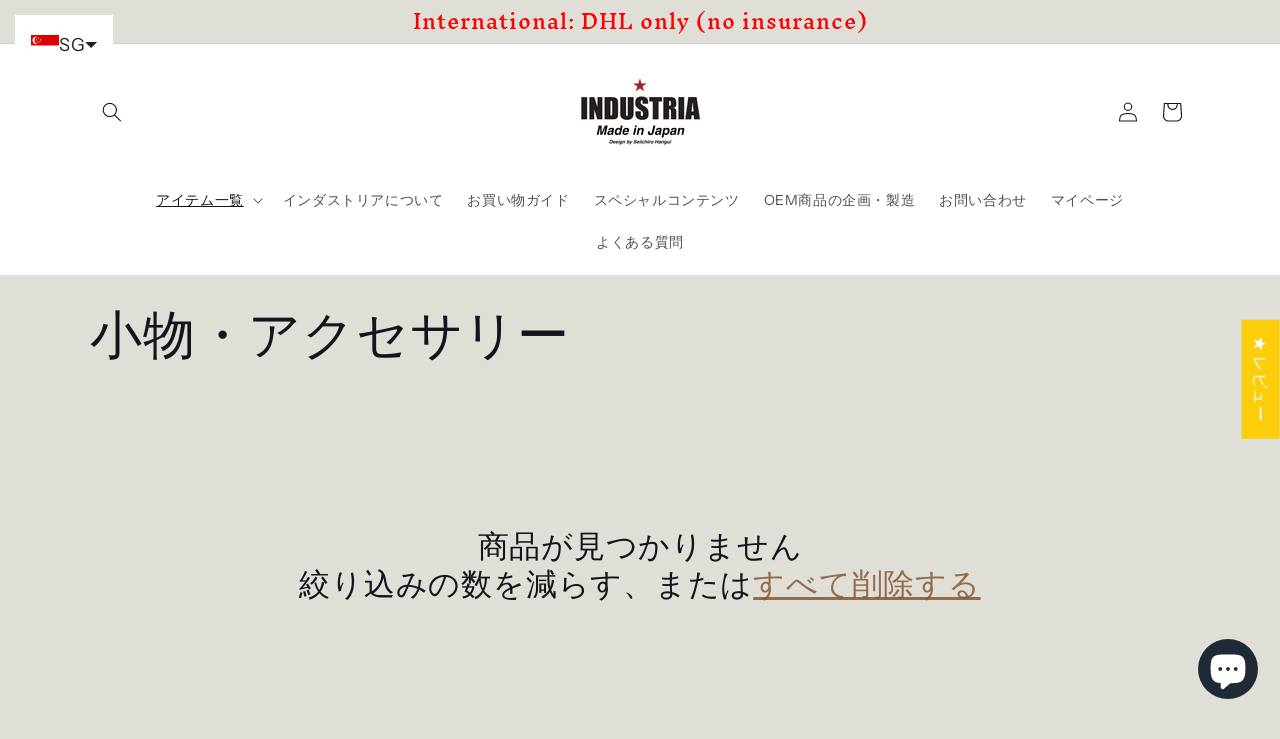

--- FILE ---
content_type: image/svg+xml
request_url: https://cdn.langshop.app/buckets/app/img/svg/countries/flags/rectangle/mo.svg
body_size: 778
content:
<svg xmlns="http://www.w3.org/2000/svg" xmlns:xlink="http://www.w3.org/1999/xlink" id="flag-icon-css-mo" viewBox="0 0 640 480">
  <path fill="#00785e" d="M0 0h640v480H0z"/>
  <path fill="#fbd116" d="M295 108.7l40.5 29.5L320 90.5l-15.5 47.7 40.6-29.5z"/>
  <g id="a">
    <path fill="#fff" d="M320 331.6H217.5a146.3 146.3 0 0 1-3.8-4H320a2.1 2.1 0 0 1 1.4 2c0 .8-.5 1.7-1.4 2zm0-31.3a13 13 0 0 0 1.2-7.6 12.4 12.4 0 0 0-1.2-3.8 82 82 0 0 1-32.5 19 81 81 0 0 1-23.5 3.5h-63.1a144.4 144.4 0 0 0 5.8 8h61c20 0 38.2-7.2 52.3-19.1zm-109.6-24.7a32.3 32.3 0 0 1-9.7 2 81 81 0 0 0 60.8 27.5 80.9 80.9 0 0 0 58.5-25 441 441 0 0 0 4.5-58.8 441 441 0 0 0-4.5-67.7c-6.6 6-19 18.7-24.8 38.3A81 81 0 0 0 292 215a80.7 80.7 0 0 0 13.7 45 80.7 80.7 0 0 1-17-49.5c0-12.4 2.8-24.2 7.8-34.7a32.5 32.5 0 0 1-7.5-13 80.7 80.7 0 0 0-10.5 40c0 18 5.9 34.7 15.9 48.1a95 95 0 0 0-73.4-29.4 32.6 32.6 0 0 1 6.8 8.9 95 95 0 0 1 68.6 29.4 95 95 0 0 0-61-22.2 95 95 0 0 0-36.7 7.3 81.2 81.2 0 0 0 82.6 52.2c-4.7.8-9.5 1.3-14.4 1.3a80.8 80.8 0 0 1-56.4-22.8zM320 364.4h-53.1a143.5 143.5 0 0 0 53.1 10.1 11 11 0 0 0 1.3-5 11 11 0 0 0-1.3-5.1zm0-24.5h-93.6a143.8 143.8 0 0 0 7.8 6.2H320a4.6 4.6 0 0 0 1.3-3.1 4 4 0 0 0-1.3-3.1zm0 12.5h-76.7a143.6 143.6 0 0 0 14.4 8H320a7.6 7.6 0 0 0 1.2-4.2 7.5 7.5 0 0 0-1.2-3.8z"/>
    <path fill="#fbd116" d="M200.5 174.8l25.4 23.6-6.7-34-14.6 31.4 30.3-16.8zm36.9-32l34.7.6-27.7-21 10.1 33.3 11.3-32.9z"/>
  </g>
  <use width="100%" height="100%" transform="matrix(-1 0 0 1 640 0)" xlink:href="#a"/>
</svg>
